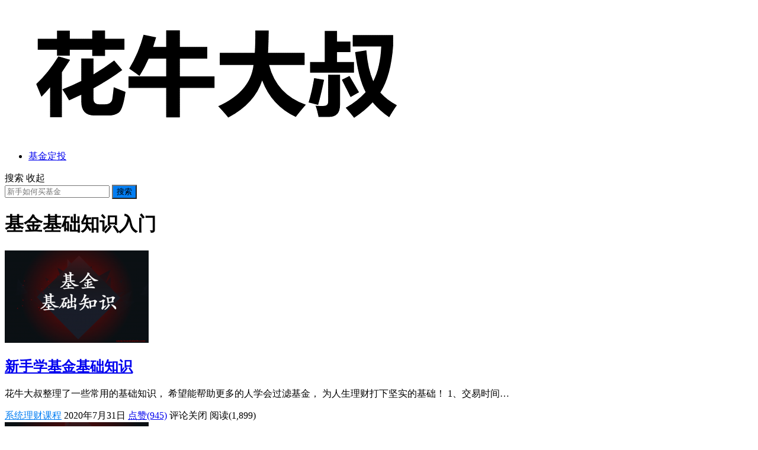

--- FILE ---
content_type: text/html; charset=UTF-8
request_url: http://www.huaniudashu.com/tag/%E5%9F%BA%E9%87%91%E5%9F%BA%E7%A1%80%E7%9F%A5%E8%AF%86%E5%85%A5%E9%97%A8
body_size: 7955
content:
<!DOCTYPE html>
<html lang="zh-CN">
<head>

<meta charset="UTF-8">
<meta name="viewport" content="width=device-width, initial-scale=1">
<meta http-equiv="X-UA-Compatible" content="IE=edge">
<meta name="HandheldFriendly" content="true">

<link rel='dns-prefetch' href='//www.huaniudashu.com' />
<link rel='stylesheet' id='pure-highlightjs-style-css'  href='http://www.huaniudashu.com/wp-content/plugins/highlight/styles/default.css?ver=0.9.2' type='text/css' media='all' />
<link rel='stylesheet' id='pure-highlightjs-css-css'  href='http://www.huaniudashu.com/wp-content/plugins/assets/pure-highlight.css?ver=0.1.0' type='text/css' media='all' />
<link rel='stylesheet' id='boke-2-style-css'  href='http://www.huaniudashu.com/wp-content/themes/boke-2/style.css?ver=20190720' type='text/css' media='all' />
<link rel='stylesheet' id='genericons-style-css'  href='http://www.huaniudashu.com/wp-content/themes/boke-2/genericons/genericons/genericons.css?ver=4.7.18' type='text/css' media='all' />
<link rel='stylesheet' id='boke-2-responsive-style-css'  href='http://www.huaniudashu.com/wp-content/themes/boke-2/responsive.css?ver=20180612' type='text/css' media='all' />
<script type='text/javascript' src='http://www.huaniudashu.com/wp-includes/js/jquery/jquery.js?ver=1.12.4'></script>
<script type='text/javascript' src='http://www.huaniudashu.com/wp-includes/js/jquery/jquery-migrate.min.js?ver=1.4.1'></script>
<script type='text/javascript'>
/* <![CDATA[ */
var simpleLikes = {"ajaxurl":"http:\/\/www.huaniudashu.com\/wp-admin\/admin-ajax.php","like":"\u70b9\u8d5e\u8fd9\u7bc7\u6587\u7ae0","unlike":"\u53d6\u6d88\u70b9\u8d5e"};
/* ]]> */
</script>
<script type='text/javascript' src='http://www.huaniudashu.com/wp-content/themes/boke-2/assets/js/simple-likes-public.js?ver=0.5'></script>
<title>基金基础知识入门-新手如何买基金-花牛大叔基金定投</title>
<meta name="description" content="这是和基金基础知识入门相关联的文章" />
<meta name="keywords" content="基金基础知识入门" />
<link rel="icon" href="http://www.huaniudashu.com/wp-content/uploads/2020/07/cropped-新手如何买基金-花牛大叔基金定投-32x32.jpg" sizes="32x32" />
<link rel="icon" href="http://www.huaniudashu.com/wp-content/uploads/2020/07/cropped-新手如何买基金-花牛大叔基金定投-192x192.jpg" sizes="192x192" />
<link rel="apple-touch-icon-precomposed" href="http://www.huaniudashu.com/wp-content/uploads/2020/07/cropped-新手如何买基金-花牛大叔基金定投-180x180.jpg" />
<meta name="msapplication-TileImage" content="http://www.huaniudashu.com/wp-content/uploads/2020/07/cropped-新手如何买基金-花牛大叔基金定投-270x270.jpg" />
<style type="text/css">
	
	/* Theme Colors */
	/* Primary Color */
	a:hover,
	.sf-menu li a:hover,
	.sf-menu li li a:hover,
	.sf-menu li.sfHover a,
	.sf-menu li.current-menu-item a,
	.sf-menu li.current-menu-item a:hover,	
	.sf-menu li.sfHover li a:hover,
	.sidebar .widget a:hover,
	.site-footer .widget a:hover,
	.author-box a:hover,
	article.hentry .edit-link a:hover,
	.comment-content a:hover,
	.entry-meta a:hover,
	.entry-title a:hover,
	.content-list .entry-title a:hover,
	.pagination .page-numbers:hover,
	.pagination .page-numbers.current,
	#site-bottom a:hover,
	.tab-titles li.active a,
	.author-box .author-meta .author-name a:hover,
	.site-header .search-icon:hover span,
	.site-header .search-icon:hover span:before,
	article.hentry .edit-link a,
	.author-box a,
	.page-content a,
	.entry-content a,
	.comment-author a,
	.comment-content a,
	.comment-reply-title small a:hover,
	.sidebar .widget a,
	.site-footer .widget a {
		color: #037ef3;
	}	
	h2.section-title .title,
	.breadcrumbs h1 span.title,	
	.tab-titles li.active a,
	.pagination .page-numbers:hover,
	.pagination .page-numbers.current,
	.sidebar .widget .widget-title span,
	#featured-grid h2.section-title span {
		border-bottom-color: #037ef3;
	}	
	button,
	.btn,
	input[type="submit"],
	input[type="reset"],
	input[type="button"] {
		background-color: #037ef3;		
	}
	.bx-wrapper .bx-pager.bx-default-pager a:hover,
	.bx-wrapper .bx-pager.bx-default-pager a.active,
	.bx-wrapper .bx-pager.bx-default-pager a:focus {
		background-color: #ffbe02;
	}

	.slicknav_nav,
	.sf-menu li a:before,
	.entry-category a {
		border-color: #037ef3;
	}
	.entry-category a {
		color: #037ef3 !important;
	}
	/* Secondary Color */
	.page-content a:hover,
	.entry-content a:hover {
		color: #ff4c4c;
	}

	/* Tertiary Color */
	#featured-grid .entry-like a.liked,
	h2.section-title .posts-counter strong,
	.popular-content .entry-meta .entry-like a.liked,
	.content-list .entry-meta.second-line .entry-like a.liked,
	.related-content .entry-meta .entry-like a.liked,
	.entry-tags .tag-links a,
	.widget_tag_cloud .tagcloud a {
		color: #76b852 !important;
	}
	.single #primary .entry-footer .entry-like a {
		background-color: #76b852;
	}
	.entry-tags .tag-links a,
	.widget_tag_cloud .tagcloud a {
		border-color: #76b852 !important;
	}
	.header-search {
		border-color: #ffbe02;
	}
	
</style>

</head>

<body class="archive tag tag-28 wp-custom-logo hfeed">
<div id="page" class="site">

	<header id="masthead" class="site-header clear">
				<div class="container">

		<div class="site-branding">

			
				<div id="logo">
					<span class="helper"></span>
					<a href="http://www.huaniudashu.com/" class="custom-logo-link" rel="home" itemprop="url"><img width="701" height="226" src="http://www.huaniudashu.com/wp-content/uploads/2020/07/cropped-.png" class="custom-logo" alt="" itemprop="logo" srcset="http://www.huaniudashu.com/wp-content/uploads/2020/07/cropped-.png 701w, http://www.huaniudashu.com/wp-content/uploads/2020/07/cropped--300x97.png 300w" sizes="(max-width: 701px) 100vw, 701px" /></a>				</div><!-- #logo -->

			
		</div><!-- .site-branding -->		

		<nav id="primary-nav" class="primary-navigation">
			<div class="menu-%e9%a1%b6%e9%83%a8-container"><ul id="primary-menu" class="sf-menu"><li id="menu-item-4" class="menu-item menu-item-type-taxonomy menu-item-object-category menu-item-4"><a href="http://www.huaniudashu.com/jijindingtou">基金定投</a></li>
</ul></div>		</nav><!-- #primary-nav -->

		<div id="slick-mobile-menu"></div>

		 

			<span class="search-icon">
				<span class="genericon genericon-search"> <span>搜索</span></span>
				<span class="genericon genericon-close"> <span>收起</span></span>			
			</span>

			<div class="header-search">
				<form id="searchform" method="get" action="http://www.huaniudashu.com/">
	<input type="search" name="s" class="search-input" placeholder="新手如何买基金" autocomplete="off">
	<button type="submit" class="search-submit">搜索</button>		
</form>			</div><!-- .header-search -->

		
		</div><!-- .container -->

	</header><!-- #masthead -->	

<div id="content" class="site-content container clear">

	<div id="primary" class="content-area clear">

		<main id="main" class="site-main clear">

			<div class="breadcrumbs clear">
				<h1><span class="title">基金基础知识入门</span></h1>
			</div><!-- .breadcrumbs -->
		
			<div id="recent-content" class="content-list">

				
<div id="post-386" class="clear post-386 post type-post status-publish format-standard has-post-thumbnail hentry category-xitongkecheng tag-28">	

	
		<a class="thumbnail-link" href="http://www.huaniudashu.com/386.html">
			<div class="thumbnail-wrap">
									<img width="243" height="156" src="http://www.huaniudashu.com/wp-content/uploads/2020/07/Pasted-into-新手学基金基础知识-243x156.png" class="attachment-boke_2_list_thumb size-boke_2_list_thumb wp-post-image" alt="新手学基金基础知识" />							</div><!-- .thumbnail-wrap -->
		</a>

	
	<h2 class="entry-title"><a href="http://www.huaniudashu.com/386.html">新手学基金基础知识</a></h2>
	
	<div class="entry-overview 	">

		

		
			<div class="entry-summary">
				<p>花牛大叔整理了一些常用的基础知识， 希望能帮助更多的人学会过滤基金， 为人生理财打下坚实的基础！ 1、交易时间&hellip;</p>
			</div><!-- .entry-summary -->

		
	<div class="entry-meta second-line">

		
			<span class="entry-category">
				<a href="http://www.huaniudashu.com/xitongkecheng " >系统理财课程</a> 			</span><!-- .entry-category -->

		
		
			<span class="entry-date">
				2020年7月31日			</span><!-- .entry-date -->

		
						<span class="entry-like">
					<span class="sl-wrapper"><a href="http://www.huaniudashu.com/wp-admin/admin-ajax.php?action=process_simple_like&post_id=386&nonce=1511b5a6f6&is_comment=0&disabled=true" class="sl-button sl-button-386" data-nonce="1511b5a6f6" data-post-id="386" data-iscomment="0" title="点赞这篇文章"><span class="sl-count"><i class="fa fa-thumbs-o-up"></i> 点赞(945)</span></a><span class="sl-loader"></span></span>				</span><!-- .entry-like -->

		
					<span class="entry-comment"><span class="comments-link">评论关闭</span></span>
		
					<span class="entry-views">阅读<span class="view-count">(1,899)</span> </span>
				
</div><!-- .entry-meta -->			
	</div><!-- .entry-overview -->

</div><!-- #post-386 -->
<div id="post-200" class="clear last post-200 post type-post status-publish format-standard has-post-thumbnail hentry category-jijindingtou tag-28 tag-29">	

	
		<a class="thumbnail-link" href="http://www.huaniudashu.com/200.html">
			<div class="thumbnail-wrap">
									<img width="243" height="156" src="http://www.huaniudashu.com/wp-content/uploads/2020/07/Pasted-into-基金基础知识入门（新人购买基金必备知识）-243x156.png" class="attachment-boke_2_list_thumb size-boke_2_list_thumb wp-post-image" alt="" />							</div><!-- .thumbnail-wrap -->
		</a>

	
	<h2 class="entry-title"><a href="http://www.huaniudashu.com/200.html">基金基础知识入门（新人购买基金必备知识）</a></h2>
	
	<div class="entry-overview 	">

		

		
			<div class="entry-summary">
				<p>大家好我是你的好朋友花牛大叔， 今天给大家整理一些 基金投资的基础常识， 希望帮助小白快速成长。 只要国家有一&hellip;</p>
			</div><!-- .entry-summary -->

		
	<div class="entry-meta second-line">

		
			<span class="entry-category">
				<a href="http://www.huaniudashu.com/jijindingtou " >基金定投</a> 			</span><!-- .entry-category -->

		
		
			<span class="entry-date">
				2020年7月23日			</span><!-- .entry-date -->

		
						<span class="entry-like">
					<span class="sl-wrapper"><a href="http://www.huaniudashu.com/wp-admin/admin-ajax.php?action=process_simple_like&post_id=200&nonce=1511b5a6f6&is_comment=0&disabled=true" class="sl-button sl-button-200" data-nonce="1511b5a6f6" data-post-id="200" data-iscomment="0" title="点赞这篇文章"><span class="sl-count"><i class="fa fa-thumbs-o-up"></i> 点赞(1.36K)</span></a><span class="sl-loader"></span></span>				</span><!-- .entry-like -->

		
					<span class="entry-comment"><span class="comments-link">评论关闭</span></span>
		
					<span class="entry-views">阅读<span class="view-count">(4,076)</span> </span>
				
</div><!-- .entry-meta -->			
	</div><!-- .entry-overview -->

</div><!-- #post-200 -->
			</div><!-- #recent-content -->

		</main><!-- .site-main -->

				
	</div><!-- #primary -->


<aside id="secondary" class="widget-area sidebar">
	<div id="search-2" class="widget widget_search"><h2 class="widget-title"><span>基金定投搜索<span></h2><form id="searchform" method="get" action="http://www.huaniudashu.com/">
	<input type="search" name="s" class="search-input" placeholder="新手如何买基金" autocomplete="off">
	<button type="submit" class="search-submit">搜索</button>		
</form></div>		<div id="recent-posts-2" class="widget widget_recent_entries">		<h2 class="widget-title"><span>基金定投近期文章<span></h2>		<ul>
					<li>
				<a href="http://www.huaniudashu.com/3277.html">同花顺快捷键</a>
						</li>
					<li>
				<a href="http://www.huaniudashu.com/3272.html">安妮股份</a>
						</li>
					<li>
				<a href="http://www.huaniudashu.com/3263.html">孚日股份-潍坊-毛巾</a>
						</li>
					<li>
				<a href="http://www.huaniudashu.com/3254.html">同花顺消息关闭</a>
						</li>
					<li>
				<a href="http://www.huaniudashu.com/3247.html">合肥长鑫存储和武汉长江存储</a>
						</li>
				</ul>
		</div>		<div id="categories-2" class="widget widget_categories"><h2 class="widget-title"><span>基金定投分类目录<span></h2>		<ul>
	<li class="cat-item cat-item-134"><a href="http://www.huaniudashu.com/etf" >ETF</a> (1)
</li>
	<li class="cat-item cat-item-128"><a href="http://www.huaniudashu.com/%e4%b8%8a%e5%b8%82%e5%85%ac%e5%8f%b8" >上市公司</a> (5)
</li>
	<li class="cat-item cat-item-58"><a href="http://www.huaniudashu.com/%e4%b8%aa%e4%ba%ba%e6%84%9f%e6%82%9f" >个人感悟</a> (17)
</li>
	<li class="cat-item cat-item-135"><a href="http://www.huaniudashu.com/%e4%b8%aa%e8%82%a1" >个股</a> (11)
</li>
	<li class="cat-item cat-item-124"><a href="http://www.huaniudashu.com/%e4%b8%bb%e5%8a%9b" >主力</a> (2)
</li>
	<li class="cat-item cat-item-131"><a href="http://www.huaniudashu.com/%e5%90%8c%e8%8a%b1%e9%a1%ba" >同花顺</a> (8)
</li>
	<li class="cat-item cat-item-116"><a href="http://www.huaniudashu.com/%e5%9f%ba%e9%87%91" >基金</a> (1)
</li>
	<li class="cat-item cat-item-2"><a href="http://www.huaniudashu.com/jijindingtou" >基金定投</a> (107)
</li>
	<li class="cat-item cat-item-129"><a href="http://www.huaniudashu.com/%e5%b7%a5%e5%85%b7" >工具</a> (13)
</li>
	<li class="cat-item cat-item-133"><a href="http://www.huaniudashu.com/%e6%a6%82%e5%bf%b5" >概念</a> (9)
</li>
	<li class="cat-item cat-item-1"><a href="http://www.huaniudashu.com/xitongkecheng" >系统理财课程</a> (115)
</li>
	<li class="cat-item cat-item-130"><a href="http://www.huaniudashu.com/%e8%a1%8c%e4%b8%9a%e7%bb%86%e5%88%86" >行业细分</a> (6)
</li>
	<li class="cat-item cat-item-60"><a href="http://www.huaniudashu.com/%e8%af%bb%e4%b9%a6" >读书</a> (12)
</li>
	<li class="cat-item cat-item-91"><a href="http://www.huaniudashu.com/%e8%b4%a2%e7%bb%8f%e6%9d%82%e8%b0%88" >财经杂谈</a> (28)
</li>
	<li class="cat-item cat-item-125"><a href="http://www.huaniudashu.com/%e8%b5%84%e6%ba%90%e6%94%b6%e9%9b%86" >资源收集</a> (2)
</li>
	<li class="cat-item cat-item-119"><a href="http://www.huaniudashu.com/%e8%bd%af%e4%bb%b6%e4%bd%bf%e7%94%a8" >软件使用</a> (21)
</li>
	<li class="cat-item cat-item-136"><a href="http://www.huaniudashu.com/%e9%80%9a%e8%be%be%e4%bf%a1" >通达信</a> (6)
</li>
	<li class="cat-item cat-item-132"><a href="http://www.huaniudashu.com/%e9%87%8f%e5%8c%96" >量化</a> (3)
</li>
		</ul>
</div><div id="tag_cloud-3" class="widget widget_tag_cloud"><h2 class="widget-title"><span>基金定投标签<span></h2><div class="tagcloud"><a href='http://www.huaniudashu.com/tag/%e3%80%8a%e8%bf%9b%e9%98%b6%e7%af%87%e3%80%8b' class='tag-link-113 tag-link-position-1' title='30个话题' style='font-size: 20.160583941606pt;'>《进阶篇》</a>
<a href='http://www.huaniudashu.com/tag/%e4%b8%8a%e8%af%8150%e6%8c%87%e6%95%b0' class='tag-link-25 tag-link-position-2' title='1个话题' style='font-size: 8pt;'>上证50指数</a>
<a href='http://www.huaniudashu.com/tag/%e4%b8%9a%e7%bb%a9%e6%af%94%e8%be%83%e5%9f%ba%e5%87%86' class='tag-link-20 tag-link-position-3' title='1个话题' style='font-size: 8pt;'>业绩比较基准</a>
<a href='http://www.huaniudashu.com/tag/%e4%b8%9a%e7%bb%a9%e6%af%94%e8%be%83%e5%9f%ba%e5%87%86%e6%98%af%e4%bb%80%e4%b9%88%e6%84%8f%e6%80%9d' class='tag-link-21 tag-link-position-4' title='1个话题' style='font-size: 8pt;'>业绩比较基准是什么意思</a>
<a href='http://www.huaniudashu.com/tag/%e4%b8%ad%e8%af%81%e8%a7%84%e6%a8%a1%e6%8c%87%e6%95%b0' class='tag-link-31 tag-link-position-5' title='1个话题' style='font-size: 8pt;'>中证规模指数</a>
<a href='http://www.huaniudashu.com/tag/%e4%b8%bb%e5%8a%a8%e5%9f%ba%e9%87%91' class='tag-link-33 tag-link-position-6' title='1个话题' style='font-size: 8pt;'>主动基金</a>
<a href='http://www.huaniudashu.com/tag/%e4%b8%bb%e5%8a%a8%e5%9f%ba%e9%87%91%e5%a5%bd%e8%bf%98%e6%98%af%e8%a2%ab%e5%8a%a8%e5%9f%ba%e9%87%91%e5%a5%bd' class='tag-link-32 tag-link-position-7' title='1个话题' style='font-size: 8pt;'>主动基金好还是被动基金好</a>
<a href='http://www.huaniudashu.com/tag/%e4%b9%b0%e4%bb%80%e4%b9%88%e7%b1%bb%e5%9e%8b%e7%9a%84%e5%9f%ba%e9%87%91%e5%a5%bd' class='tag-link-19 tag-link-position-8' title='1个话题' style='font-size: 8pt;'>买什么类型的基金好</a>
<a href='http://www.huaniudashu.com/tag/%e4%b9%b0%e5%9f%ba%e9%87%91%e5%93%aa%e4%b8%aa%e5%b9%b3%e5%8f%b0%e6%9c%80%e4%be%bf%e5%ae%9c' class='tag-link-15 tag-link-position-9' title='1个话题' style='font-size: 8pt;'>买基金哪个平台最便宜</a>
<a href='http://www.huaniudashu.com/tag/%e4%b9%b0%e5%9f%ba%e9%87%91%e6%96%b0%e6%89%8b%e5%85%a5%e9%97%a8' class='tag-link-11 tag-link-position-10' title='6个话题' style='font-size: 13.620437956204pt;'>买基金新手入门</a>
<a href='http://www.huaniudashu.com/tag/%e4%b9%b0%e5%9f%ba%e9%87%91%e7%9a%84%e5%9d%91' class='tag-link-39 tag-link-position-11' title='1个话题' style='font-size: 8pt;'>买基金的坑</a>
<a href='http://www.huaniudashu.com/tag/%e4%b9%b0%e5%9f%ba%e9%87%91%e7%9c%8b%e4%bc%b0%e5%80%bc%e8%bf%98%e6%98%af%e5%87%80%e5%80%bc' class='tag-link-16 tag-link-position-12' title='1个话题' style='font-size: 8pt;'>买基金看估值还是净值</a>
<a href='http://www.huaniudashu.com/tag/%e4%bb%80%e4%b9%88%e6%98%af%e8%82%a1%e7%a5%a8%e5%9e%8b%e5%9f%ba%e9%87%91' class='tag-link-8 tag-link-position-13' title='1个话题' style='font-size: 8pt;'>什么是股票型基金</a>
<a href='http://www.huaniudashu.com/tag/%e5%80%ba%e5%88%b8%e5%9f%ba%e9%87%91' class='tag-link-13 tag-link-position-14' title='2个话题' style='font-size: 9.8394160583942pt;'>债券基金</a>
<a href='http://www.huaniudashu.com/tag/%e5%90%8c%e8%8a%b1%e9%a1%ba%e6%95%99%e7%a8%8b' class='tag-link-120 tag-link-position-15' title='2个话题' style='font-size: 9.8394160583942pt;'>同花顺教程</a>
<a href='http://www.huaniudashu.com/tag/%e5%93%aa%e7%a7%8d%e5%9f%ba%e9%87%91%e9%80%82%e5%90%88%e9%95%bf%e6%9c%9f%e5%ae%9a%e6%8a%95' class='tag-link-18 tag-link-position-16' title='3个话题' style='font-size: 11.065693430657pt;'>哪种基金适合长期定投</a>
<a href='http://www.huaniudashu.com/tag/%e5%9f%ba%e9%87%91%e4%ba%a4%e6%98%93%e5%b9%b3%e5%8f%b0%e5%93%aa%e4%b8%aa%e5%a5%bd' class='tag-link-14 tag-link-position-17' title='1个话题' style='font-size: 8pt;'>基金交易平台哪个好</a>
<a href='http://www.huaniudashu.com/tag/%e5%9f%ba%e9%87%91%e5%87%80%e5%80%bc%e9%ab%98%e4%ba%86%e5%8f%af%e4%bb%a5%e4%b9%b0%e5%90%97' class='tag-link-17 tag-link-position-18' title='1个话题' style='font-size: 8pt;'>基金净值高了可以买吗</a>
<a href='http://www.huaniudashu.com/tag/%e5%9f%ba%e9%87%91%e5%9f%ba%e7%a1%80%e7%9f%a5%e8%af%86%e5%85%a5%e9%97%a8' class='tag-link-28 tag-link-position-19' title='2个话题' style='font-size: 9.8394160583942pt;'>基金基础知识入门</a>
<a href='http://www.huaniudashu.com/tag/%e5%9f%ba%e9%87%91%e5%ae%9a%e6%8a%95' class='tag-link-4 tag-link-position-20' title='4个话题' style='font-size: 12.087591240876pt;'>基金定投</a>
<a href='http://www.huaniudashu.com/tag/%e5%9f%ba%e9%87%91%e5%ae%9a%e6%8a%95%e4%bb%8e0%e5%88%b01' class='tag-link-56 tag-link-position-21' title='46个话题' style='font-size: 22pt;'>基金定投从0到1</a>
<a href='http://www.huaniudashu.com/tag/%e5%9f%ba%e9%87%91%e5%ae%9a%e6%8a%95%e5%93%aa%e5%8f%aa%e6%af%94%e8%be%83%e5%a5%bd' class='tag-link-36 tag-link-position-22' title='1个话题' style='font-size: 8pt;'>基金定投哪只比较好</a>
<a href='http://www.huaniudashu.com/tag/%e5%9f%ba%e9%87%91%e5%ae%9a%e6%8a%95%e6%ad%a2%e6%8d%9f%e6%ad%a2%e7%9b%88%e6%8a%80%e5%b7%a7' class='tag-link-42 tag-link-position-23' title='1个话题' style='font-size: 8pt;'>基金定投止损止盈技巧</a>
<a href='http://www.huaniudashu.com/tag/%e5%9f%ba%e9%87%91%e5%ae%9a%e6%8a%95%e6%ad%a2%e6%8d%9f%e7%82%b9%e8%ae%be%e5%a4%9a%e5%b0%91' class='tag-link-41 tag-link-position-24' title='1个话题' style='font-size: 8pt;'>基金定投止损点设多少</a>
<a href='http://www.huaniudashu.com/tag/%e5%9f%ba%e9%87%91%e5%ae%9a%e6%8a%95%e7%9a%84%e6%9c%80%e4%bd%b3%e6%97%b6%e9%97%b4' class='tag-link-50 tag-link-position-25' title='2个话题' style='font-size: 9.8394160583942pt;'>基金定投的最佳时间</a>
<a href='http://www.huaniudashu.com/tag/%e5%9f%ba%e9%87%91%e5%ae%9a%e6%8a%95%e9%80%89%e6%8b%a9%e6%98%9f%e6%9c%9f%e5%87%a0%e6%9c%80%e5%a5%bd' class='tag-link-47 tag-link-position-26' title='3个话题' style='font-size: 11.065693430657pt;'>基金定投选择星期几最好</a>
<a href='http://www.huaniudashu.com/tag/%e5%9f%ba%e9%87%91%e5%bf%85%e5%a4%87%e7%9f%a5%e8%af%86' class='tag-link-29 tag-link-position-27' title='1个话题' style='font-size: 8pt;'>基金必备知识</a>
<a href='http://www.huaniudashu.com/tag/%e5%9f%ba%e9%87%91%e6%89%a3%e6%ac%be%e8%ae%a1%e5%88%92' class='tag-link-12 tag-link-position-28' title='1个话题' style='font-size: 8pt;'>基金扣款计划</a>
<a href='http://www.huaniudashu.com/tag/%e5%9f%ba%e9%87%91%e6%ad%a2%e7%9b%88%e6%8a%80%e5%b7%a7' class='tag-link-27 tag-link-position-29' title='1个话题' style='font-size: 8pt;'>基金止盈技巧</a>
<a href='http://www.huaniudashu.com/tag/%e5%a6%82%e4%bd%95%e5%ba%94%e5%af%b9%e5%b8%82%e5%9c%ba%e5%8f%98%e5%8c%96' class='tag-link-38 tag-link-position-30' title='1个话题' style='font-size: 8pt;'>如何应对市场变化</a>
<a href='http://www.huaniudashu.com/tag/%e5%b0%8f%e7%99%bd%e5%bc%8f%e5%ae%9a%e6%8a%95' class='tag-link-57 tag-link-position-31' title='2个话题' style='font-size: 9.8394160583942pt;'>小白式定投</a>
<a href='http://www.huaniudashu.com/tag/%e6%8c%87%e6%95%b0%e5%9f%ba%e9%87%91' class='tag-link-10 tag-link-position-32' title='3个话题' style='font-size: 11.065693430657pt;'>指数基金</a>
<a href='http://www.huaniudashu.com/tag/%e6%96%b0%e6%89%8b%e5%a6%82%e4%bd%95%e4%b9%b0%e5%9f%ba%e9%87%91' class='tag-link-5 tag-link-position-33' title='4个话题' style='font-size: 12.087591240876pt;'>新手如何买基金</a>
<a href='http://www.huaniudashu.com/tag/%e6%96%b0%e6%89%8b%e5%a6%82%e4%bd%95%e8%b4%ad%e4%b9%b0%e6%8c%87%e6%95%b0%e5%9f%ba%e9%87%91' class='tag-link-22 tag-link-position-34' title='1个话题' style='font-size: 8pt;'>新手如何购买指数基金</a>
<a href='http://www.huaniudashu.com/tag/%e6%96%b0%e6%89%8b%e5%a6%82%e4%bd%95%e9%80%89%e5%9f%ba%e9%87%91%e5%ae%9a%e6%8a%95' class='tag-link-35 tag-link-position-35' title='2个话题' style='font-size: 9.8394160583942pt;'>新手如何选基金定投</a>
<a href='http://www.huaniudashu.com/tag/%e6%b2%aa%e6%b7%b1300%e6%8c%87%e6%95%b0' class='tag-link-24 tag-link-position-36' title='1个话题' style='font-size: 8pt;'>沪深300指数</a>
<a href='http://www.huaniudashu.com/tag/%e6%b2%aa%e6%b7%b1300%e6%8c%87%e6%95%b0%e5%9f%ba%e9%87%91%e5%93%aa%e4%b8%aa%e5%a5%bd' class='tag-link-23 tag-link-position-37' title='2个话题' style='font-size: 9.8394160583942pt;'>沪深300指数基金哪个好</a>
<a href='http://www.huaniudashu.com/tag/%e6%b7%b1%e8%af%81100%e6%8c%87%e6%95%b0' class='tag-link-26 tag-link-position-38' title='1个话题' style='font-size: 8pt;'>深证100指数</a>
<a href='http://www.huaniudashu.com/tag/%e6%b7%b7%e5%90%88%e5%9e%8b%e5%9f%ba%e9%87%91' class='tag-link-7 tag-link-position-39' title='2个话题' style='font-size: 9.8394160583942pt;'>混合型基金</a>
<a href='http://www.huaniudashu.com/tag/%e7%ba%a2%e5%88%a9%e5%86%8d%e6%8a%95%e8%b5%84' class='tag-link-40 tag-link-position-40' title='1个话题' style='font-size: 8pt;'>红利再投资</a>
<a href='http://www.huaniudashu.com/tag/%e8%82%a1%e7%a5%a8%e5%9e%8b%e5%9f%ba%e9%87%91' class='tag-link-6 tag-link-position-41' title='2个话题' style='font-size: 9.8394160583942pt;'>股票型基金</a>
<a href='http://www.huaniudashu.com/tag/%e8%82%a1%e7%a5%a8%e5%9e%8b%e5%9f%ba%e9%87%91%e5%92%8c%e6%b7%b7%e5%90%88%e5%9e%8b%e5%9f%ba%e9%87%91%e7%9a%84%e5%8c%ba%e5%88%ab' class='tag-link-9 tag-link-position-42' title='1个话题' style='font-size: 8pt;'>股票型基金和混合型基金的区别</a>
<a href='http://www.huaniudashu.com/tag/%e8%a2%ab%e5%8a%a8%e5%9f%ba%e9%87%91' class='tag-link-34 tag-link-position-43' title='1个话题' style='font-size: 8pt;'>被动基金</a>
<a href='http://www.huaniudashu.com/tag/%e8%a7%84%e6%a8%a1%e6%8c%87%e6%95%b0%e6%98%af%e4%bb%80%e4%b9%88' class='tag-link-30 tag-link-position-44' title='1个话题' style='font-size: 8pt;'>规模指数是什么</a>
<a href='http://www.huaniudashu.com/tag/%e9%9d%a0%e5%9f%ba%e9%87%91%e8%b5%9a%e9%92%b1%e8%83%bd%e4%b8%8d%e4%b8%8a%e7%8f%ad%e5%90%97' class='tag-link-37 tag-link-position-45' title='1个话题' style='font-size: 8pt;'>靠基金赚钱能不上班吗</a></div>
</div><div id="boke_2-random-3" class="widget widget-boke_2-random widget_posts_thumbnail"><h2 class="widget-title"><span>基金定投随机文章<span></h2><ul><li class="clear"><a href="http://www.huaniudashu.com/1586.html" rel="bookmark"><div class="thumbnail-wrap"><img width="120" height="85" src="http://www.huaniudashu.com/wp-content/uploads/2020/09/Pasted-into-怎么看自己的基金属于上证指数上证500上证50沪深300中证500创业板？-120x85.png" class="attachment-boke_2_widget_post_thumb size-boke_2_widget_post_thumb wp-post-image" alt="" /></div></a><div class="entry-wrap"><a href="http://www.huaniudashu.com/1586.html" rel="bookmark">怎么看自己的基金属于上证指数,上证500,上证50,沪深300,中证500,创业板？</a><div class="entry-meta">2020年9月25日</div></div></li><li class="clear"><a href="http://www.huaniudashu.com/2853.html" rel="bookmark"><div class="thumbnail-wrap"><img src="http://www.huaniudashu.com/wp-content/themes/boke-2/thumb.php?src=http://www.huaniudashu.com/wp-content/themes/boke-2/assets/img/default.png&w=120&h=85" alt="<?php the_title(); ?>"/></div></a><div class="entry-wrap"><a href="http://www.huaniudashu.com/2853.html" rel="bookmark">众合科技</a><div class="entry-meta">2023年11月14日</div></div></li><li class="clear"><a href="http://www.huaniudashu.com/1962.html" rel="bookmark"><div class="thumbnail-wrap"><img src="http://www.huaniudashu.com/wp-content/themes/boke-2/thumb.php?src=http://www.huaniudashu.com/wp-content/themes/boke-2/assets/img/default.png&w=120&h=85" alt="<?php the_title(); ?>"/></div></a><div class="entry-wrap"><a href="http://www.huaniudashu.com/1962.html" rel="bookmark">基金管理费托管费</a><div class="entry-meta">2020年11月3日</div></div></li><li class="clear"><a href="http://www.huaniudashu.com/3007.html" rel="bookmark"><div class="thumbnail-wrap"><img width="120" height="85" src="http://www.huaniudashu.com/wp-content/uploads/2024/10/Pasted-into-海能达-120x85.png" class="attachment-boke_2_widget_post_thumb size-boke_2_widget_post_thumb wp-post-image" alt="" /></div></a><div class="entry-wrap"><a href="http://www.huaniudashu.com/3007.html" rel="bookmark">海能达</a><div class="entry-meta">2024年10月18日</div></div></li><li class="clear"><a href="http://www.huaniudashu.com/2668.html" rel="bookmark"><div class="thumbnail-wrap"><img width="120" height="85" src="http://www.huaniudashu.com/wp-content/uploads/2021/07/Pasted-into-格力下跌背后的分析2021年7月8日-120x85.png" class="attachment-boke_2_widget_post_thumb size-boke_2_widget_post_thumb wp-post-image" alt="" /></div></a><div class="entry-wrap"><a href="http://www.huaniudashu.com/2668.html" rel="bookmark">格力下跌背后的分析2021年7月8日</a><div class="entry-meta">2021年7月8日</div></div></li></ul></div></aside><!-- #secondary -->

	</div><!-- #content .site-content -->
	
	<footer id="colophon" class="site-footer">

		
		<div class="clear"></div>

		<div id="site-bottom" class="clear">

			<div class="container">

					

				<div class="site-info">

					© 2020 <a href="http://www.huaniudashu.com">花牛大叔</a> - <a href="http://beian.miit.gov.cn">鲁ICP备20017255号</a>  -
<a href="http://www.huaniudashu.com/xmlsitemap.xml">网站地图</a> 
				</div><!-- .site-info -->
			
		</div>
		<!-- #site-bottom -->
							
	</footer><!-- #colophon -->
	</div><!-- .container -->
</div><!-- #page -->

<script type='text/javascript' src='http://www.huaniudashu.com/wp-content/plugins/highlight/highlight.pack.js?ver=0.9.2'></script>
<script type='text/javascript' src='http://www.huaniudashu.com/wp-content/themes/boke-2/assets/js/superfish.js?ver=4.7.18'></script>
<script type='text/javascript' src='http://www.huaniudashu.com/wp-content/themes/boke-2/assets/js/jquery.slicknav.js?ver=4.7.18'></script>
<script type='text/javascript' src='http://www.huaniudashu.com/wp-content/themes/boke-2/assets/js/modernizr.js?ver=4.7.18'></script>
<script type='text/javascript' src='http://www.huaniudashu.com/wp-content/themes/boke-2/assets/js/html5.js?ver=4.7.18'></script>
<script type='text/javascript' src='http://www.huaniudashu.com/wp-content/themes/boke-2/assets/js/jquery.bxslider.js?ver=4.7.18'></script>
<script type='text/javascript' src='http://www.huaniudashu.com/wp-content/themes/boke-2/assets/js/jquery.custom.js?ver=20180612'></script>


	<div id="back-top">
		<a href="#top" title="返回顶部"><span class="genericon genericon-collapse"></span></a>
	</div>


<script>
(function($){ //create closure so we can safely use $ as alias for jQuery

    $(document).ready(function(){

        "use strict";

        /*-----------------------------------------------------------------------------------*/
        /*  Slick Mobile Menu
        /*-----------------------------------------------------------------------------------*/
        $('#primary-menu').slicknav({
            prependTo: '#slick-mobile-menu',
            allowParentLinks: true,
            label: '导航'
        });    		

    });

})(jQuery);

</script>

<script>
(function(){
    var bp = document.createElement('script');
    var curProtocol = window.location.protocol.split(':')[0];
    if (curProtocol === 'https') {
        bp.src = 'https://zz.bdstatic.com/linksubmit/push.js';
    }
    else {
        bp.src = 'http://push.zhanzhang.baidu.com/push.js';
    }
    var s = document.getElementsByTagName("script")[0];
    s.parentNode.insertBefore(bp, s);
})();
</script>
</body>
<!-- add by zzy 2020年07月28日 -->

<script type="text/javascript" src="//js.users.51.la/20890551.js"></script>


</html>